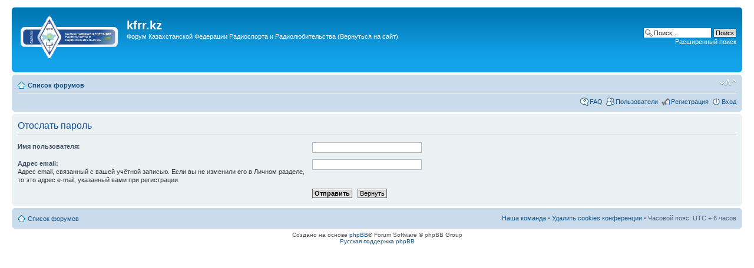

--- FILE ---
content_type: text/html; charset=utf-8
request_url: https://www.google.com/recaptcha/api2/aframe
body_size: 268
content:
<!DOCTYPE HTML><html><head><meta http-equiv="content-type" content="text/html; charset=UTF-8"></head><body><script nonce="IISHL9ggBCZRqd-COpJJ8A">/** Anti-fraud and anti-abuse applications only. See google.com/recaptcha */ try{var clients={'sodar':'https://pagead2.googlesyndication.com/pagead/sodar?'};window.addEventListener("message",function(a){try{if(a.source===window.parent){var b=JSON.parse(a.data);var c=clients[b['id']];if(c){var d=document.createElement('img');d.src=c+b['params']+'&rc='+(localStorage.getItem("rc::a")?sessionStorage.getItem("rc::b"):"");window.document.body.appendChild(d);sessionStorage.setItem("rc::e",parseInt(sessionStorage.getItem("rc::e")||0)+1);localStorage.setItem("rc::h",'1769109191349');}}}catch(b){}});window.parent.postMessage("_grecaptcha_ready", "*");}catch(b){}</script></body></html>